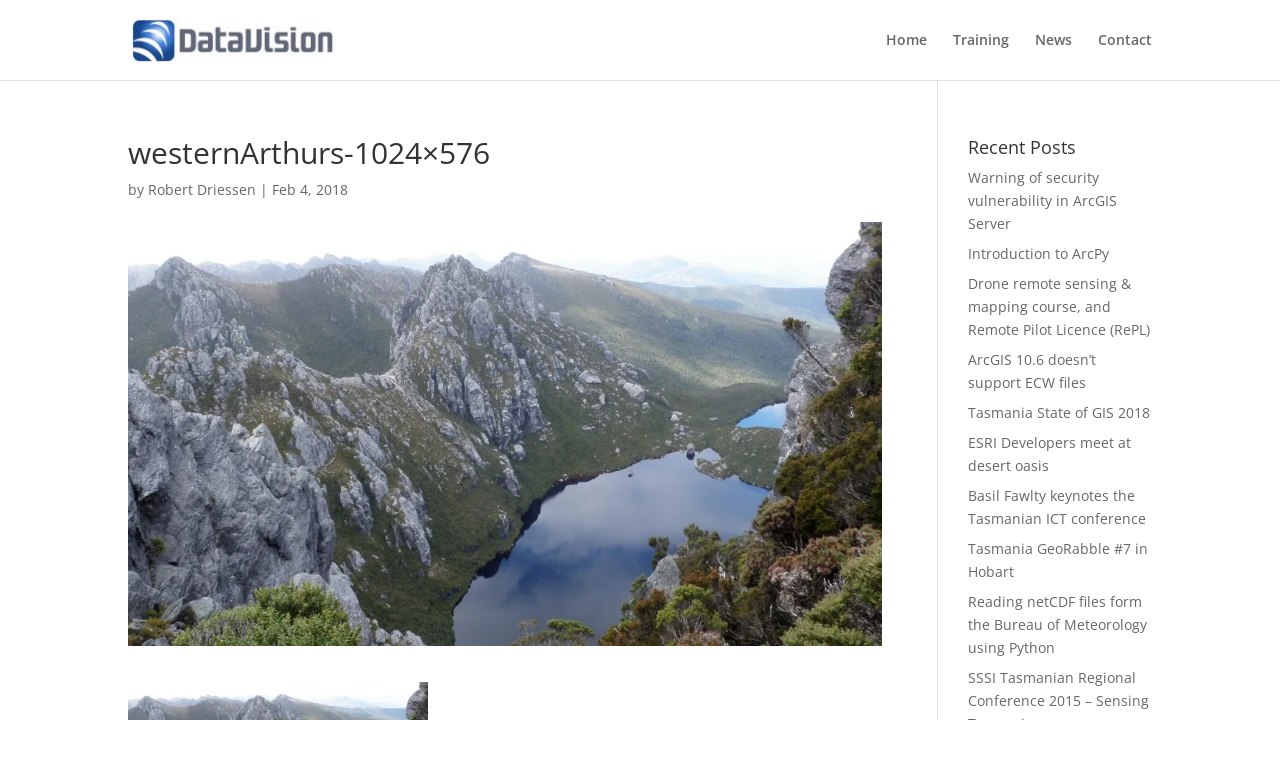

--- FILE ---
content_type: text/css
request_url: https://datavision.net.au/wp-content/et-cache/328/et-divi-dynamic-328-late.css
body_size: 451
content:
.et-waypoint.et_pb_animation_off,.et-waypoint:not(.et_pb_counters).et_pb_animation_off,.et_pb_animation_off{opacity:1}.et-waypoint.et_pb_animation_left.et-animated,.et_pb_animation_left.et-animated{opacity:1;-webkit-animation:fadeLeft 1s cubic-bezier(.77,0,.175,1) 1;animation:fadeLeft 1s cubic-bezier(.77,0,.175,1) 1}.et-waypoint.et_pb_animation_right.et-animated,.et_pb_animation_right.et-animated{opacity:1;-webkit-animation:fadeRight 1s cubic-bezier(.77,0,.175,1) 1;animation:fadeRight 1s cubic-bezier(.77,0,.175,1) 1}.et-waypoint.et_pb_animation_top.et-animated,.et_pb_animation_top.et-animated{opacity:1;-webkit-animation:fadeTop 1s cubic-bezier(.77,0,.175,1) 1;animation:fadeTop 1s cubic-bezier(.77,0,.175,1) 1}.et-waypoint.et_pb_animation_bottom.et-animated,.et_pb_animation_bottom.et-animated{opacity:1;-webkit-animation:fadeBottom 1s cubic-bezier(.77,0,.175,1) 1;animation:fadeBottom 1s cubic-bezier(.77,0,.175,1) 1}.et-waypoint.et_pb_animation_fade_in.et-animated,.et_pb_animation_fade_in.et-animated{opacity:1;-webkit-animation:fadeIn 1s cubic-bezier(.77,0,.175,1) 1;animation:fadeIn 1s cubic-bezier(.77,0,.175,1) 1}@media (max-width:980px){.et-waypoint.et_pb_animation_off_tablet,.et-waypoint:not(.et_pb_counters).et_pb_animation_off_tablet,.et_pb_animation_off_tablet{opacity:1;-webkit-animation:none;animation:none}.et-waypoint.et_pb_animation_left_tablet.et-animated,.et_pb_animation_left_tablet.et-animated{opacity:1;-webkit-animation:fadeLeft 1s cubic-bezier(.77,0,.175,1) 1;animation:fadeLeft 1s cubic-bezier(.77,0,.175,1) 1}.et-waypoint.et_pb_animation_right_tablet.et-animated,.et_pb_animation_right_tablet.et-animated{opacity:1;-webkit-animation:fadeRight 1s cubic-bezier(.77,0,.175,1) 1;animation:fadeRight 1s cubic-bezier(.77,0,.175,1) 1}.et-waypoint.et_pb_animation_top_tablet.et-animated,.et_pb_animation_top_tablet.et-animated{opacity:1;-webkit-animation:fadeTop 1s cubic-bezier(.77,0,.175,1) 1;animation:fadeTop 1s cubic-bezier(.77,0,.175,1) 1}.et-waypoint.et_pb_animation_bottom_tablet.et-animated,.et_pb_animation_bottom_tablet.et-animated{opacity:1;-webkit-animation:fadeBottom 1s cubic-bezier(.77,0,.175,1) 1;animation:fadeBottom 1s cubic-bezier(.77,0,.175,1) 1}.et-waypoint.et_pb_animation_fade_in_tablet.et-animated,.et_pb_animation_fade_in_tablet.et-animated{opacity:1;-webkit-animation:fadeIn 1s cubic-bezier(.77,0,.175,1) 1;animation:fadeIn 1s cubic-bezier(.77,0,.175,1) 1}}@media (max-width:767px){.et-waypoint.et_pb_animation_off_phone,.et-waypoint:not(.et_pb_counters).et_pb_animation_off_phone,.et_pb_animation_off_phone{opacity:1;-webkit-animation:none;animation:none}.et-waypoint.et_pb_animation_left_phone.et-animated,.et_pb_animation_left_phone.et-animated{opacity:1;-webkit-animation:fadeLeft 1s cubic-bezier(.77,0,.175,1) 1;animation:fadeLeft 1s cubic-bezier(.77,0,.175,1) 1}.et-waypoint.et_pb_animation_right_phone.et-animated,.et_pb_animation_right_phone.et-animated{opacity:1;-webkit-animation:fadeRight 1s cubic-bezier(.77,0,.175,1) 1;animation:fadeRight 1s cubic-bezier(.77,0,.175,1) 1}.et-waypoint.et_pb_animation_top_phone.et-animated,.et_pb_animation_top_phone.et-animated{opacity:1;-webkit-animation:fadeTop 1s cubic-bezier(.77,0,.175,1) 1;animation:fadeTop 1s cubic-bezier(.77,0,.175,1) 1}.et-waypoint.et_pb_animation_bottom_phone.et-animated,.et_pb_animation_bottom_phone.et-animated{opacity:1;-webkit-animation:fadeBottom 1s cubic-bezier(.77,0,.175,1) 1;animation:fadeBottom 1s cubic-bezier(.77,0,.175,1) 1}.et-waypoint.et_pb_animation_fade_in_phone.et-animated,.et_pb_animation_fade_in_phone.et-animated{opacity:1;-webkit-animation:fadeIn 1s cubic-bezier(.77,0,.175,1) 1;animation:fadeIn 1s cubic-bezier(.77,0,.175,1) 1}}
@font-face{font-family:FontAwesome;font-style:normal;font-weight:400;font-display:block;src:url(//datavision.net.au/wp-content/themes/Divi/core/admin/fonts/fontawesome/fa-regular-400.eot);src:url(//datavision.net.au/wp-content/themes/Divi/core/admin/fonts/fontawesome/fa-regular-400.eot?#iefix) format("embedded-opentype"),url(//datavision.net.au/wp-content/themes/Divi/core/admin/fonts/fontawesome/fa-regular-400.woff2) format("woff2"),url(//datavision.net.au/wp-content/themes/Divi/core/admin/fonts/fontawesome/fa-regular-400.woff) format("woff"),url(//datavision.net.au/wp-content/themes/Divi/core/admin/fonts/fontawesome/fa-regular-400.ttf) format("truetype"),url(//datavision.net.au/wp-content/themes/Divi/core/admin/fonts/fontawesome/fa-regular-400.svg#fontawesome) format("svg")}@font-face{font-family:FontAwesome;font-style:normal;font-weight:900;font-display:block;src:url(//datavision.net.au/wp-content/themes/Divi/core/admin/fonts/fontawesome/fa-solid-900.eot);src:url(//datavision.net.au/wp-content/themes/Divi/core/admin/fonts/fontawesome/fa-solid-900.eot?#iefix) format("embedded-opentype"),url(//datavision.net.au/wp-content/themes/Divi/core/admin/fonts/fontawesome/fa-solid-900.woff2) format("woff2"),url(//datavision.net.au/wp-content/themes/Divi/core/admin/fonts/fontawesome/fa-solid-900.woff) format("woff"),url(//datavision.net.au/wp-content/themes/Divi/core/admin/fonts/fontawesome/fa-solid-900.ttf) format("truetype"),url(//datavision.net.au/wp-content/themes/Divi/core/admin/fonts/fontawesome/fa-solid-900.svg#fontawesome) format("svg")}@font-face{font-family:FontAwesome;font-style:normal;font-weight:400;font-display:block;src:url(//datavision.net.au/wp-content/themes/Divi/core/admin/fonts/fontawesome/fa-brands-400.eot);src:url(//datavision.net.au/wp-content/themes/Divi/core/admin/fonts/fontawesome/fa-brands-400.eot?#iefix) format("embedded-opentype"),url(//datavision.net.au/wp-content/themes/Divi/core/admin/fonts/fontawesome/fa-brands-400.woff2) format("woff2"),url(//datavision.net.au/wp-content/themes/Divi/core/admin/fonts/fontawesome/fa-brands-400.woff) format("woff"),url(//datavision.net.au/wp-content/themes/Divi/core/admin/fonts/fontawesome/fa-brands-400.ttf) format("truetype"),url(//datavision.net.au/wp-content/themes/Divi/core/admin/fonts/fontawesome/fa-brands-400.svg#fontawesome) format("svg")}
@font-face{font-family:ETmodules;font-display:block;src:url(//datavision.net.au/wp-content/themes/Divi/core/admin/fonts/modules/social/modules.eot);src:url(//datavision.net.au/wp-content/themes/Divi/core/admin/fonts/modules/social/modules.eot?#iefix) format("embedded-opentype"),url(//datavision.net.au/wp-content/themes/Divi/core/admin/fonts/modules/social/modules.woff) format("woff"),url(//datavision.net.au/wp-content/themes/Divi/core/admin/fonts/modules/social/modules.ttf) format("truetype"),url(//datavision.net.au/wp-content/themes/Divi/core/admin/fonts/modules/social/modules.svg#ETmodules) format("svg");font-weight:400;font-style:normal}

--- FILE ---
content_type: text/plain
request_url: https://www.google-analytics.com/j/collect?v=1&_v=j102&a=1028567518&t=pageview&_s=1&dl=https%3A%2F%2Fdatavision.net.au%2Fspot-gen-3-review-gps-tracking-device%2Fwesternarthurs-1024x576%2F&ul=en-us%40posix&dt=westernArthurs-1024x576%20-%20DataVision%20Geographic%20Information%20System%20%7C%20ESRI%20ArcGIS%20Services%2C%20Development%20and%20Training%20%7C%20Cloud%2C%20Desktop%20and%20Mobile&sr=1280x720&vp=1280x720&_u=IEBAAEABAAAAACAAI~&jid=647783668&gjid=1383559315&cid=998917938.1769112214&tid=UA-53492007-1&_gid=1770967646.1769112214&_r=1&_slc=1&z=496362959
body_size: -451
content:
2,cG-QBDFYF5D3V